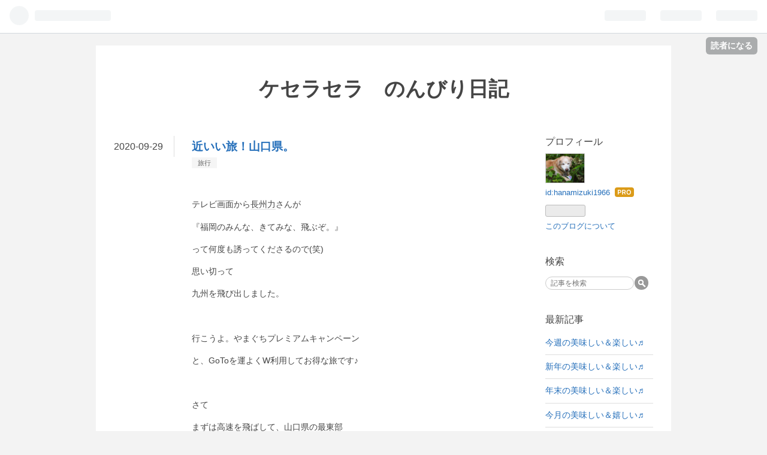

--- FILE ---
content_type: text/html; charset=utf-8
request_url: https://hanamizuki1966.hatenablog.com/entry/2020/09/29/235738
body_size: 10215
content:
<!DOCTYPE html>
<html
  lang="ja"

data-admin-domain="//blog.hatena.ne.jp"
data-admin-origin="https://blog.hatena.ne.jp"
data-author="hanamizuki1966"
data-avail-langs="ja en"
data-blog="hanamizuki1966.hatenablog.com"
data-blog-comments-top-is-new="1"
data-blog-host="hanamizuki1966.hatenablog.com"
data-blog-is-public="1"
data-blog-name="ケセラセラ　のんびり日記"
data-blog-owner="hanamizuki1966"
data-blog-show-ads=""
data-blog-show-sleeping-ads=""
data-blog-uri="https://hanamizuki1966.hatenablog.com/"
data-blog-uuid="10257846132634910937"
data-blogs-uri-base="https://hanamizuki1966.hatenablog.com"
data-brand="pro"
data-data-layer="{&quot;hatenablog&quot;:{&quot;admin&quot;:{},&quot;analytics&quot;:{&quot;brand_property_id&quot;:&quot;&quot;,&quot;measurement_id&quot;:&quot;&quot;,&quot;non_sampling_property_id&quot;:&quot;&quot;,&quot;property_id&quot;:&quot;&quot;,&quot;separated_property_id&quot;:&quot;UA-29716941-26&quot;},&quot;blog&quot;:{&quot;blog_id&quot;:&quot;10257846132634910937&quot;,&quot;content_seems_japanese&quot;:&quot;true&quot;,&quot;disable_ads&quot;:&quot;pro&quot;,&quot;enable_ads&quot;:&quot;false&quot;,&quot;enable_keyword_link&quot;:&quot;true&quot;,&quot;entry_show_footer_related_entries&quot;:&quot;true&quot;,&quot;force_pc_view&quot;:&quot;false&quot;,&quot;is_public&quot;:&quot;true&quot;,&quot;is_responsive_view&quot;:&quot;false&quot;,&quot;is_sleeping&quot;:&quot;false&quot;,&quot;lang&quot;:&quot;ja&quot;,&quot;name&quot;:&quot;\u30b1\u30bb\u30e9\u30bb\u30e9\u3000\u306e\u3093\u3073\u308a\u65e5\u8a18&quot;,&quot;owner_name&quot;:&quot;hanamizuki1966&quot;,&quot;uri&quot;:&quot;https://hanamizuki1966.hatenablog.com/&quot;},&quot;brand&quot;:&quot;pro&quot;,&quot;page_id&quot;:&quot;entry&quot;,&quot;permalink_entry&quot;:{&quot;author_name&quot;:&quot;hanamizuki1966&quot;,&quot;categories&quot;:&quot;\u65c5\u884c&quot;,&quot;character_count&quot;:482,&quot;date&quot;:&quot;2020-09-29&quot;,&quot;entry_id&quot;:&quot;26006613634151295&quot;,&quot;first_category&quot;:&quot;\u65c5\u884c&quot;,&quot;hour&quot;:&quot;23&quot;,&quot;title&quot;:&quot;\u8fd1\u3044\u3044\u65c5\uff01\u5c71\u53e3\u770c\u3002&quot;,&quot;uri&quot;:&quot;https://hanamizuki1966.hatenablog.com/entry/2020/09/29/235738&quot;},&quot;pro&quot;:&quot;pro&quot;,&quot;router_type&quot;:&quot;blogs&quot;}}"
data-device="pc"
data-dont-recommend-pro="false"
data-global-domain="https://hatena.blog"
data-globalheader-color="b"
data-globalheader-type="pc"
data-has-touch-view="1"
data-help-url="https://help.hatenablog.com"
data-page="entry"
data-parts-domain="https://hatenablog-parts.com"
data-plus-available="1"
data-pro="true"
data-router-type="blogs"
data-sentry-dsn="https://03a33e4781a24cf2885099fed222b56d@sentry.io/1195218"
data-sentry-environment="production"
data-sentry-sample-rate="0.1"
data-static-domain="https://cdn.blog.st-hatena.com"
data-version="ce040fcbad0d42a5e1cae88990dad0"




  data-initial-state="{}"

  >
  <head prefix="og: http://ogp.me/ns# fb: http://ogp.me/ns/fb# article: http://ogp.me/ns/article#">

  

  

  


  

  <meta name="robots" content="max-image-preview:large" />


  <meta charset="utf-8"/>
  <meta http-equiv="X-UA-Compatible" content="IE=7; IE=9; IE=10; IE=11" />
  <title>近いい旅！山口県。 - ケセラセラ　のんびり日記</title>

  
  <link rel="canonical" href="https://hanamizuki1966.hatenablog.com/entry/2020/09/29/235738"/>



  

<meta itemprop="name" content="近いい旅！山口県。 - ケセラセラ　のんびり日記"/>

  <meta itemprop="image" content="https://cdn.image.st-hatena.com/image/scale/67c45b29babb63ead11636f7e2c27c876d4bc4ff/backend=imagemagick;version=1;width=1300/https%3A%2F%2Fcdn-ak.f.st-hatena.com%2Fimages%2Ffotolife%2Fh%2Fhanamizuki1966%2F20200927%2F20200927131705.jpg"/>


  <meta property="og:title" content="近いい旅！山口県。 - ケセラセラ　のんびり日記"/>
<meta property="og:type" content="article"/>
  <meta property="og:url" content="https://hanamizuki1966.hatenablog.com/entry/2020/09/29/235738"/>

  <meta property="og:image" content="https://cdn.image.st-hatena.com/image/scale/67c45b29babb63ead11636f7e2c27c876d4bc4ff/backend=imagemagick;version=1;width=1300/https%3A%2F%2Fcdn-ak.f.st-hatena.com%2Fimages%2Ffotolife%2Fh%2Fhanamizuki1966%2F20200927%2F20200927131705.jpg"/>

<meta property="og:image:alt" content="近いい旅！山口県。 - ケセラセラ　のんびり日記"/>
    <meta property="og:description" content="テレビ画面から長州力さんが 『福岡のみんな、きてみな、飛ぶぞ。』 って何度も誘ってくださるので(笑) 思い切って 九州を飛び出しました。 行こうよ。やまぐちプレミアムキャンペーン と、GoToを運よくW利用してお得な旅です♪ さて まずは高速を飛ばして、山口県の最東部 数年ぶりの岩国市へ。 ずっと行きそびれていた岩国城を目指して！ いつぞやは雨で断念し、 いつぞやはロープウェイが臨時休業で、 ようやく登城が叶いました。 200mばかりの山を結構な急傾斜で3分。 眼下に見下ろす錦帯橋は後ほど。 初代岩国領主吉川広家により慶長13年に築城 わずか７年後には一国一城制により取り壊され 現在の天守は昭…" />
<meta property="og:site_name" content="ケセラセラ　のんびり日記"/>

  <meta property="article:published_time" content="2020-09-29T14:57:38Z" />

    <meta property="article:tag" content="旅行" />
      <meta name="twitter:card"  content="summary_large_image" />
    <meta name="twitter:image" content="https://cdn.image.st-hatena.com/image/scale/67c45b29babb63ead11636f7e2c27c876d4bc4ff/backend=imagemagick;version=1;width=1300/https%3A%2F%2Fcdn-ak.f.st-hatena.com%2Fimages%2Ffotolife%2Fh%2Fhanamizuki1966%2F20200927%2F20200927131705.jpg" />  <meta name="twitter:title" content="近いい旅！山口県。 - ケセラセラ　のんびり日記" />    <meta name="twitter:description" content="テレビ画面から長州力さんが 『福岡のみんな、きてみな、飛ぶぞ。』 って何度も誘ってくださるので(笑) 思い切って 九州を飛び出しました。 行こうよ。やまぐちプレミアムキャンペーン と、GoToを運よくW利用してお得な旅です♪ さて まずは高速を飛ばして、山口県の最東部 数年ぶりの岩国市へ。 ずっと行きそびれていた岩国城…" />  <meta name="twitter:app:name:iphone" content="はてなブログアプリ" />
  <meta name="twitter:app:id:iphone" content="583299321" />
  <meta name="twitter:app:url:iphone" content="hatenablog:///open?uri=https%3A%2F%2Fhanamizuki1966.hatenablog.com%2Fentry%2F2020%2F09%2F29%2F235738" />
  
    <meta name="description" content="テレビ画面から長州力さんが 『福岡のみんな、きてみな、飛ぶぞ。』 って何度も誘ってくださるので(笑) 思い切って 九州を飛び出しました。 行こうよ。やまぐちプレミアムキャンペーン と、GoToを運よくW利用してお得な旅です♪ さて まずは高速を飛ばして、山口県の最東部 数年ぶりの岩国市へ。 ずっと行きそびれていた岩国城を目指して！ いつぞやは雨で断念し、 いつぞやはロープウェイが臨時休業で、 ようやく登城が叶いました。 200mばかりの山を結構な急傾斜で3分。 眼下に見下ろす錦帯橋は後ほど。 初代岩国領主吉川広家により慶長13年に築城 わずか７年後には一国一城制により取り壊され 現在の天守は昭…" />


  
<script
  id="embed-gtm-data-layer-loader"
  data-data-layer-page-specific="{&quot;hatenablog&quot;:{&quot;blogs_permalink&quot;:{&quot;blog_afc_issued&quot;:&quot;false&quot;,&quot;entry_afc_issued&quot;:&quot;false&quot;,&quot;has_related_entries_with_elasticsearch&quot;:&quot;true&quot;,&quot;is_blog_sleeping&quot;:&quot;false&quot;,&quot;is_author_pro&quot;:&quot;true&quot;}}}"
>
(function() {
  function loadDataLayer(elem, attrName) {
    if (!elem) { return {}; }
    var json = elem.getAttribute(attrName);
    if (!json) { return {}; }
    return JSON.parse(json);
  }

  var globalVariables = loadDataLayer(
    document.documentElement,
    'data-data-layer'
  );
  var pageSpecificVariables = loadDataLayer(
    document.getElementById('embed-gtm-data-layer-loader'),
    'data-data-layer-page-specific'
  );

  var variables = [globalVariables, pageSpecificVariables];

  if (!window.dataLayer) {
    window.dataLayer = [];
  }

  for (var i = 0; i < variables.length; i++) {
    window.dataLayer.push(variables[i]);
  }
})();
</script>

<!-- Google Tag Manager -->
<script>(function(w,d,s,l,i){w[l]=w[l]||[];w[l].push({'gtm.start':
new Date().getTime(),event:'gtm.js'});var f=d.getElementsByTagName(s)[0],
j=d.createElement(s),dl=l!='dataLayer'?'&l='+l:'';j.async=true;j.src=
'https://www.googletagmanager.com/gtm.js?id='+i+dl;f.parentNode.insertBefore(j,f);
})(window,document,'script','dataLayer','GTM-P4CXTW');</script>
<!-- End Google Tag Manager -->











  <link rel="shortcut icon" href="https://hanamizuki1966.hatenablog.com/icon/favicon">
<link rel="apple-touch-icon" href="https://hanamizuki1966.hatenablog.com/icon/touch">
<link rel="icon" sizes="192x192" href="https://hanamizuki1966.hatenablog.com/icon/link">

  

<link rel="alternate" type="application/atom+xml" title="Atom" href="https://hanamizuki1966.hatenablog.com/feed"/>
<link rel="alternate" type="application/rss+xml" title="RSS2.0" href="https://hanamizuki1966.hatenablog.com/rss"/>

  <link rel="alternate" type="application/json+oembed" href="https://hatena.blog/oembed?url=https%3A%2F%2Fhanamizuki1966.hatenablog.com%2Fentry%2F2020%2F09%2F29%2F235738&amp;format=json" title="oEmbed Profile of 近いい旅！山口県。"/>
<link rel="alternate" type="text/xml+oembed" href="https://hatena.blog/oembed?url=https%3A%2F%2Fhanamizuki1966.hatenablog.com%2Fentry%2F2020%2F09%2F29%2F235738&amp;format=xml" title="oEmbed Profile of 近いい旅！山口県。"/>
  
  <link rel="author" href="http://www.hatena.ne.jp/hanamizuki1966/">

  

  
      <link rel="preload" href="https://cdn-ak.f.st-hatena.com/images/fotolife/h/hanamizuki1966/20200927/20200927131705.jpg" as="image"/>


  
    
<link rel="stylesheet" type="text/css" href="https://cdn.blog.st-hatena.com/css/blog.css?version=ce040fcbad0d42a5e1cae88990dad0"/>

    
  <link rel="stylesheet" type="text/css" href="https://usercss.blog.st-hatena.com/blog_style/10257846132634910937/e9bf1fd91b6d2709662ca73f2e6ad9cee364e907"/>
  
  

  

  
<script> </script>

  
<style>
  div#google_afc_user,
  div.google-afc-user-container,
  div.google_afc_image,
  div.google_afc_blocklink {
      display: block !important;
  }
</style>


  

  
    <script type="application/ld+json">{"@context":"http://schema.org","@type":"Article","dateModified":"2020-09-30T16:39:09+09:00","datePublished":"2020-09-29T23:57:38+09:00","description":"テレビ画面から長州力さんが 『福岡のみんな、きてみな、飛ぶぞ。』 って何度も誘ってくださるので(笑) 思い切って 九州を飛び出しました。 行こうよ。やまぐちプレミアムキャンペーン と、GoToを運よくW利用してお得な旅です♪ さて まずは高速を飛ばして、山口県の最東部 数年ぶりの岩国市へ。 ずっと行きそびれていた岩国城を目指して！ いつぞやは雨で断念し、 いつぞやはロープウェイが臨時休業で、 ようやく登城が叶いました。 200mばかりの山を結構な急傾斜で3分。 眼下に見下ろす錦帯橋は後ほど。 初代岩国領主吉川広家により慶長13年に築城 わずか７年後には一国一城制により取り壊され 現在の天守は昭…","headline":"近いい旅！山口県。","image":["https://cdn-ak.f.st-hatena.com/images/fotolife/h/hanamizuki1966/20200927/20200927131705.jpg"],"mainEntityOfPage":{"@id":"https://hanamizuki1966.hatenablog.com/entry/2020/09/29/235738","@type":"WebPage"}}</script>

  

  
</head>

  <body class="page-entry category-旅行 globalheader-ng-enabled">
    

<div id="globalheader-container"
  data-brand="hatenablog"
  
  >
  <iframe id="globalheader" height="37" frameborder="0" allowTransparency="true"></iframe>
</div>


  
  
  
    <nav class="
      blog-controlls
      
    ">
      <div class="blog-controlls-blog-icon">
        <a href="https://hanamizuki1966.hatenablog.com/">
          <img src="https://cdn.image.st-hatena.com/image/square/9e5f109f9046280721e2fd444bdb27778008ccf5/backend=imagemagick;height=128;version=1;width=128/https%3A%2F%2Fcdn.user.blog.st-hatena.com%2Fblog_custom_icon%2F31446215%2F1622727777982938" alt="ケセラセラ　のんびり日記"/>
        </a>
      </div>
      <div class="blog-controlls-title">
        <a href="https://hanamizuki1966.hatenablog.com/">ケセラセラ　のんびり日記</a>
      </div>
      <a href="https://blog.hatena.ne.jp/hanamizuki1966/hanamizuki1966.hatenablog.com/subscribe?utm_campaign=subscribe_blog&amp;utm_source=blogs_topright_button&amp;utm_medium=button" class="blog-controlls-subscribe-btn test-blog-header-controlls-subscribe">
        読者になる
      </a>
    </nav>
  

  <div id="container">
    <div id="container-inner">
      <header id="blog-title" data-brand="hatenablog">
  <div id="blog-title-inner" >
    <div id="blog-title-content">
      <h1 id="title"><a href="https://hanamizuki1966.hatenablog.com/">ケセラセラ　のんびり日記</a></h1>
      
    </div>
  </div>
</header>

      

      
      




<div id="content" class="hfeed"
  
  >
  <div id="content-inner">
    <div id="wrapper">
      <div id="main">
        <div id="main-inner">
          

          



          
  
  <!-- google_ad_section_start -->
  <!-- rakuten_ad_target_begin -->
  
  
  

  

  
    
      
        <article class="entry hentry test-hentry js-entry-article date-first autopagerize_page_element chars-800 words-100 mode-html entry-odd" id="entry-26006613634151295" data-keyword-campaign="" data-uuid="26006613634151295" data-publication-type="entry">
  <div class="entry-inner">
    <header class="entry-header">
  
    <div class="date entry-date first">
    <a href="https://hanamizuki1966.hatenablog.com/archive/2020/09/29" rel="nofollow">
      <time datetime="2020-09-29T14:57:38Z" title="2020-09-29T14:57:38Z">
        <span class="date-year">2020</span><span class="hyphen">-</span><span class="date-month">09</span><span class="hyphen">-</span><span class="date-day">29</span>
      </time>
    </a>
      </div>
  <h1 class="entry-title">
  <a href="https://hanamizuki1966.hatenablog.com/entry/2020/09/29/235738" class="entry-title-link bookmark">近いい旅！山口県。</a>
</h1>

  
  

  <div class="entry-categories categories">
    
    <a href="https://hanamizuki1966.hatenablog.com/archive/category/%E6%97%85%E8%A1%8C" class="entry-category-link category-旅行">旅行</a>
    
  </div>


  

  

</header>

    


    <div class="entry-content hatenablog-entry">
  
    <p> </p>
<p>テレビ画面から<a class="keyword" href="http://d.hatena.ne.jp/keyword/%C4%B9%BD%A3%CE%CF">長州力</a>さんが</p>
<p>『福岡のみんな、きてみな、飛ぶぞ。』</p>
<p>って何度も誘ってくださるので(笑)</p>
<p>思い切って</p>
<p>九州を飛び出しました。</p>
<p> </p>
<p>行こうよ。やまぐちプレミアムキャンペーン</p>
<p>と、GoToを運よくW利用してお得な旅です♪</p>
<p> </p>
<p>さて</p>
<p>まずは高速を飛ばして、<a class="keyword" href="http://d.hatena.ne.jp/keyword/%BB%B3%B8%FD%B8%A9">山口県</a>の最東部</p>
<p>数年ぶりの岩国市へ。</p>
<p>ずっと行きそびれていた<a class="keyword" href="http://d.hatena.ne.jp/keyword/%B4%E4%B9%F1%BE%EB">岩国城</a>を目指して！</p>
<p><img width="380" title="f:id:hanamizuki1966:20200927131705j:plain" class="hatena-fotolife" alt="f:id:hanamizuki1966:20200927131705j:plain" src="https://cdn-ak.f.st-hatena.com/images/fotolife/h/hanamizuki1966/20200927/20200927131705.jpg" itemprop="image" /></p>
<p>いつぞやは雨で断念し、</p>
<p>いつぞやはロープウェイが臨時休業で、</p>
<p>ようやく登城が叶いました。</p>
<p>200mばかりの山を結構な急傾斜で3分。</p>
<p><img width="382" title="f:id:hanamizuki1966:20200927131631j:plain" class="hatena-fotolife" alt="f:id:hanamizuki1966:20200927131631j:plain" src="https://cdn-ak.f.st-hatena.com/images/fotolife/h/hanamizuki1966/20200927/20200927131631.jpg" itemprop="image" /></p>
<p>眼下に見下ろす<a class="keyword" href="http://d.hatena.ne.jp/keyword/%B6%D3%C2%D3%B6%B6">錦帯橋</a>は後ほど。</p>
<p><img width="382" title="f:id:hanamizuki1966:20200927122745j:plain" class="hatena-fotolife" alt="f:id:hanamizuki1966:20200927122745j:plain" src="https://cdn-ak.f.st-hatena.com/images/fotolife/h/hanamizuki1966/20200927/20200927122745.jpg" itemprop="image" /></p>
<p>初代岩国領主<a class="keyword" href="http://d.hatena.ne.jp/keyword/%B5%C8%C0%EE%B9%AD%B2%C8">吉川広家</a>により慶長13年に築城</p>
<p>わずか７年後には一国一城制により取り壊され</p>
<p>現在の<a class="keyword" href="http://d.hatena.ne.jp/keyword/%C5%B7%BC%E9">天守</a>は昭和37年に再建されたものだそう。</p>
<p><img width="386" title="f:id:hanamizuki1966:20200927122930j:plain" class="hatena-fotolife" alt="f:id:hanamizuki1966:20200927122930j:plain" src="https://cdn-ak.f.st-hatena.com/images/fotolife/h/hanamizuki1966/20200927/20200927122930.jpg" itemprop="image" /></p>
<p> </p>
<p><img width="276" title="f:id:hanamizuki1966:20200927124425j:plain" class="hatena-fotolife" alt="f:id:hanamizuki1966:20200927124425j:plain" src="https://cdn-ak.f.st-hatena.com/images/fotolife/h/hanamizuki1966/20200927/20200927124425.jpg" itemprop="image" /><img width="276" title="f:id:hanamizuki1966:20200927123226j:plain" class="hatena-fotolife" alt="f:id:hanamizuki1966:20200927123226j:plain" src="https://cdn-ak.f.st-hatena.com/images/fotolife/h/hanamizuki1966/20200927/20200927123226.jpg" itemprop="image" /><img width="277" title="f:id:hanamizuki1966:20200927123750j:plain" class="hatena-fotolife" alt="f:id:hanamizuki1966:20200927123750j:plain" src="https://cdn-ak.f.st-hatena.com/images/fotolife/h/hanamizuki1966/20200927/20200927123750.jpg" itemprop="image" /><img width="276" title="f:id:hanamizuki1966:20200927123939j:plain" class="hatena-fotolife" alt="f:id:hanamizuki1966:20200927123939j:plain" src="https://cdn-ak.f.st-hatena.com/images/fotolife/h/hanamizuki1966/20200927/20200927123939.jpg" itemprop="image" /></p>
<p> </p>
<p><a class="keyword" href="http://d.hatena.ne.jp/keyword/%C5%B7%BC%E9">天守</a>閣からの眺め。</p>
<p>見下ろす錦川は天然の外堀。</p>
<p>よくぞこんな所に立派な城を築けたものだと…</p>
<p><img width="518" title="f:id:hanamizuki1966:20200927124128j:plain" class="hatena-fotolife" alt="f:id:hanamizuki1966:20200927124128j:plain" src="https://cdn-ak.f.st-hatena.com/images/fotolife/h/hanamizuki1966/20200927/20200927124128.jpg" itemprop="image" /></p>
<p> </p>
<p><a class="keyword" href="http://d.hatena.ne.jp/keyword/%B4%E4%B9%F1%BE%EB">岩国城</a>を目の前に岩国寿司をいただきました(笑)</p>
<p><img width="398" title="f:id:hanamizuki1966:20200927124858j:plain" class="hatena-fotolife" alt="f:id:hanamizuki1966:20200927124858j:plain" src="https://cdn-ak.f.st-hatena.com/images/fotolife/h/hanamizuki1966/20200927/20200927124858.jpg" itemprop="image" /></p>
<p><img width="398" title="f:id:hanamizuki1966:20200927125055j:plain" class="hatena-fotolife" alt="f:id:hanamizuki1966:20200927125055j:plain" src="https://cdn-ak.f.st-hatena.com/images/fotolife/h/hanamizuki1966/20200927/20200927125055.jpg" itemprop="image" /></p>
<p>ギュッと押されて思いのほかお腹いっぱい！</p>
<p> </p>
<p>今回は<a class="keyword" href="http://d.hatena.ne.jp/keyword/%B4%E4%B9%F1%BE%EB">岩国城</a>をしっかり見学したので、</p>
<p><a class="keyword" href="http://d.hatena.ne.jp/keyword/%B6%D3%C2%D3%B6%B6">錦帯橋</a>は遠景を眺めて撮影して十分満喫です♪</p>
<p><img width="502" title="f:id:hanamizuki1966:20200927132712j:plain" class="hatena-fotolife" alt="f:id:hanamizuki1966:20200927132712j:plain" src="https://cdn-ak.f.st-hatena.com/images/fotolife/h/hanamizuki1966/20200927/20200927132712.jpg" itemprop="image" /></p>
<p><img width="502" title="f:id:hanamizuki1966:20200927132722j:plain" class="hatena-fotolife" alt="f:id:hanamizuki1966:20200927132722j:plain" src="https://cdn-ak.f.st-hatena.com/images/fotolife/h/hanamizuki1966/20200927/20200927132722.jpg" itemprop="image" /></p>
<p><img width="502" title="f:id:hanamizuki1966:20200927132606j:plain" class="hatena-fotolife" alt="f:id:hanamizuki1966:20200927132606j:plain" src="https://cdn-ak.f.st-hatena.com/images/fotolife/h/hanamizuki1966/20200927/20200927132606.jpg" itemprop="image" /></p>
<p>さあ、Uターンして<a class="keyword" href="http://d.hatena.ne.jp/keyword/%BB%B3%B8%FD%BB%D4">山口市</a>へ。</p>
<p><a class="keyword" href="http://d.hatena.ne.jp/keyword/%C5%F2%C5%C4%B2%B9%C0%F4">湯田温泉</a>へ向かいます♪</p>
<p>つづく。。。</p>
<p>　　　　　　　　　　　　</p>
    
    




    

  
</div>

    
  <footer class="entry-footer">
    
    <div class="entry-tags-wrapper">
  <div class="entry-tags">  </div>
</div>

    <p class="entry-footer-section track-inview-by-gtm" data-gtm-track-json="{&quot;area&quot;: &quot;finish_reading&quot;}">
  <span class="author vcard"><span class="fn" data-load-nickname="1" data-user-name="hanamizuki1966" >hanamizuki1966</span></span>
  <span class="entry-footer-time"><a href="https://hanamizuki1966.hatenablog.com/entry/2020/09/29/235738"><time data-relative datetime="2020-09-29T14:57:38Z" title="2020-09-29T14:57:38Z" class="updated">2020-09-29 23:57</time></a></span>
  
  
  
    <span class="
      entry-footer-subscribe
      
    " data-test-blog-controlls-subscribe>
      <a href="https://blog.hatena.ne.jp/hanamizuki1966/hanamizuki1966.hatenablog.com/subscribe?utm_source=blogs_entry_footer&amp;utm_medium=button&amp;utm_campaign=subscribe_blog">
        読者になる
      </a>
    </span>
  
</p>

    
  <div
    class="hatena-star-container"
    data-hatena-star-container
    data-hatena-star-url="https://hanamizuki1966.hatenablog.com/entry/2020/09/29/235738"
    data-hatena-star-title="近いい旅！山口県。"
    data-hatena-star-variant="profile-icon"
    data-hatena-star-profile-url-template="https://blog.hatena.ne.jp/{username}/"
  ></div>


    
<div class="social-buttons">
  
  
    <div class="social-button-item">
      <a href="https://b.hatena.ne.jp/entry/s/hanamizuki1966.hatenablog.com/entry/2020/09/29/235738" class="hatena-bookmark-button" data-hatena-bookmark-url="https://hanamizuki1966.hatenablog.com/entry/2020/09/29/235738" data-hatena-bookmark-layout="vertical-balloon" data-hatena-bookmark-lang="ja" title="この記事をはてなブックマークに追加"><img src="https://b.st-hatena.com/images/entry-button/button-only.gif" alt="この記事をはてなブックマークに追加" width="20" height="20" style="border: none;" /></a>
    </div>
  
  
    <div class="social-button-item">
      <div class="fb-share-button" data-layout="box_count" data-href="https://hanamizuki1966.hatenablog.com/entry/2020/09/29/235738"></div>
    </div>
  
  
    
    
    <div class="social-button-item">
      <a
          class="entry-share-button entry-share-button-twitter test-share-button-twitter"
          href="https://x.com/intent/tweet?text=%E8%BF%91%E3%81%84%E3%81%84%E6%97%85%EF%BC%81%E5%B1%B1%E5%8F%A3%E7%9C%8C%E3%80%82+-+%E3%82%B1%E3%82%BB%E3%83%A9%E3%82%BB%E3%83%A9%E3%80%80%E3%81%AE%E3%82%93%E3%81%B3%E3%82%8A%E6%97%A5%E8%A8%98&amp;url=https%3A%2F%2Fhanamizuki1966.hatenablog.com%2Fentry%2F2020%2F09%2F29%2F235738"
          title="X（Twitter）で投稿する"
        ></a>
    </div>
  
  
  
  
  
  
</div>

    

    <div class="customized-footer">
      

        

          <div class="entry-footer-modules" id="entry-footer-secondary-modules">      
<div class="hatena-module hatena-module-related-entries" >
      
  <!-- Hatena-Epic-has-related-entries-with-elasticsearch:true -->
  <div class="hatena-module-title">
    関連記事
  </div>
  <div class="hatena-module-body">
    <ul class="related-entries hatena-urllist urllist-with-thumbnails">
  
  
    
    <li class="urllist-item related-entries-item">
      <div class="urllist-item-inner related-entries-item-inner">
        
          
                      <a class="urllist-image-link related-entries-image-link" href="https://hanamizuki1966.hatenablog.com/entry/2020/10/10/162748">
  <img alt="爽快！　角島大橋" src="https://cdn.image.st-hatena.com/image/square/644e97fe2f754f79a26f256075304db1f8409e15/backend=imagemagick;height=100;version=1;width=100/https%3A%2F%2Fcdn-ak.f.st-hatena.com%2Fimages%2Ffotolife%2Fh%2Fhanamizuki1966%2F20200928%2F20200928114034.jpg" class="urllist-image related-entries-image" title="爽快！　角島大橋" width="100" height="100" loading="lazy">
</a>
            <div class="urllist-date-link related-entries-date-link">
  <a href="https://hanamizuki1966.hatenablog.com/archive/2020/10/10" rel="nofollow">
    <time datetime="2020-10-10T07:27:48Z" title="2020年10月10日">
      2020-10-10
    </time>
  </a>
</div>

          <a href="https://hanamizuki1966.hatenablog.com/entry/2020/10/10/162748" class="urllist-title-link related-entries-title-link  urllist-title related-entries-title">爽快！ 角島大橋</a>




          
          

                      <div class="urllist-entry-body related-entries-entry-body">山口市の湯田温泉を出発し、長門湯本を経由 下関市豊北町で目の…</div>
      </div>
    </li>
  
    
    <li class="urllist-item related-entries-item">
      <div class="urllist-item-inner related-entries-item-inner">
        
          
                      <a class="urllist-image-link related-entries-image-link" href="https://hanamizuki1966.hatenablog.com/entry/20160304/1457109567">
  <img alt="錦帯橋とお宿" src="https://cdn.image.st-hatena.com/image/square/9e3b313e7801de7f3665368f1639134ef4882525/backend=imagemagick;height=100;version=1;width=100/https%3A%2F%2Fcdn-ak.f.st-hatena.com%2Fimages%2Ffotolife%2Fh%2Fhanamizuki1966%2F20160227%2F20160227155340.jpg" class="urllist-image related-entries-image" title="錦帯橋とお宿" width="100" height="100" loading="lazy">
</a>
            <div class="urllist-date-link related-entries-date-link">
  <a href="https://hanamizuki1966.hatenablog.com/archive/2016/03/04" rel="nofollow">
    <time datetime="2016-03-03T16:39:27Z" title="2016年3月4日">
      2016-03-04
    </time>
  </a>
</div>

          <a href="https://hanamizuki1966.hatenablog.com/entry/20160304/1457109567" class="urllist-title-link related-entries-title-link  urllist-title related-entries-title">錦帯橋とお宿</a>




          
          

                      <div class="urllist-entry-body related-entries-entry-body">今回のお宿は 「 錦帯橋温泉 岩国国際観光ホテル 」 少々年季を…</div>
      </div>
    </li>
  
    
    <li class="urllist-item related-entries-item">
      <div class="urllist-item-inner related-entries-item-inner">
        
          
                      <a class="urllist-image-link related-entries-image-link" href="https://hanamizuki1966.hatenablog.com/entry/20160303/1457018460">
  <img alt="錦帯橋" src="https://cdn.image.st-hatena.com/image/square/ce3bf54b0ecf5b8fe46cdbdb196ff9fb96b21585/backend=imagemagick;height=100;version=1;width=100/https%3A%2F%2Fcdn-ak.f.st-hatena.com%2Fimages%2Ffotolife%2Fh%2Fhanamizuki1966%2F20160227%2F20160227154352.jpg" class="urllist-image related-entries-image" title="錦帯橋" width="100" height="100" loading="lazy">
</a>
            <div class="urllist-date-link related-entries-date-link">
  <a href="https://hanamizuki1966.hatenablog.com/archive/2016/03/03" rel="nofollow">
    <time datetime="2016-03-02T15:21:00Z" title="2016年3月3日">
      2016-03-03
    </time>
  </a>
</div>

          <a href="https://hanamizuki1966.hatenablog.com/entry/20160303/1457018460" class="urllist-title-link related-entries-title-link  urllist-title related-entries-title">錦帯橋</a>




          
          

                      <div class="urllist-entry-body related-entries-entry-body">山口県岩国市へ。 今回は錦帯橋をじっくり眺めようと目の前のホ…</div>
      </div>
    </li>
  
</ul>

  </div>
</div>
  </div>
        

      
    </div>
    
  <div class="comment-box js-comment-box">
    
      <a class="leave-comment-title js-leave-comment-title">コメントを書く</a>
    
    <ul class="comment js-comment">
      <li class="read-more-comments" style="display: none;"><a>もっと読む</a></li>
    </ul>
    
  </div>

  </footer>

  </div>
</article>

      
      
    
  

  
  <!-- rakuten_ad_target_end -->
  <!-- google_ad_section_end -->
  
  
  
  <div class="pager pager-permalink permalink">
    
      
      <span class="pager-prev">
        <a href="https://hanamizuki1966.hatenablog.com/entry/2020/10/01/155810" rel="prev">
          <span class="pager-arrow">&laquo; </span>
          湯田温泉　松田屋ホテル
        </a>
      </span>
    
    
      
      <span class="pager-next">
        <a href="https://hanamizuki1966.hatenablog.com/entry/2020/09/26/210449" rel="next">
          夜でなくランチ会🎵
          <span class="pager-arrow"> &raquo;</span>
        </a>
      </span>
    
  </div>


  



        </div>
      </div>

      <aside id="box1">
  <div id="box1-inner">
  </div>
</aside>

    </div><!-- #wrapper -->

    
<aside id="box2">
  
  <div id="box2-inner">
    
      

<div class="hatena-module hatena-module-profile">
  <div class="hatena-module-title">
    プロフィール
  </div>
  <div class="hatena-module-body">
    
    <a href="https://hanamizuki1966.hatenablog.com/about" class="profile-icon-link">
      <img src="https://cdn.profile-image.st-hatena.com/users/hanamizuki1966/profile.png?1390352654"
      alt="id:hanamizuki1966" class="profile-icon" />
    </a>
    

    
    <span class="id">
      <a href="https://hanamizuki1966.hatenablog.com/about" class="hatena-id-link"><span data-load-nickname="1" data-user-name="hanamizuki1966">id:hanamizuki1966</span></a>
      
  
  
    <a href="https://blog.hatena.ne.jp/-/pro?plus_via=blog_plus_badge&amp;utm_source=pro_badge&amp;utm_medium=referral&amp;utm_campaign=register_pro" title="はてなブログPro"><i class="badge-type-pro">はてなブログPro</i></a>
  


    </span>
    

    

    

    
      <div class="hatena-follow-button-box btn-subscribe js-hatena-follow-button-box"
  
  >

  <a href="#" class="hatena-follow-button js-hatena-follow-button">
    <span class="subscribing">
      <span class="foreground">読者です</span>
      <span class="background">読者をやめる</span>
    </span>
    <span class="unsubscribing" data-track-name="profile-widget-subscribe-button" data-track-once>
      <span class="foreground">読者になる</span>
      <span class="background">読者になる</span>
    </span>
  </a>
  <div class="subscription-count-box js-subscription-count-box">
    <i></i>
    <u></u>
    <span class="subscription-count js-subscription-count">
    </span>
  </div>
</div>

    

    

    <div class="profile-about">
      <a href="https://hanamizuki1966.hatenablog.com/about">このブログについて</a>
    </div>

  </div>
</div>

    
      <div class="hatena-module hatena-module-search-box">
  <div class="hatena-module-title">
    検索
  </div>
  <div class="hatena-module-body">
    <form class="search-form" role="search" action="https://hanamizuki1966.hatenablog.com/search" method="get">
  <input type="text" name="q" class="search-module-input" value="" placeholder="記事を検索" required>
  <input type="submit" value="検索" class="search-module-button" />
</form>

  </div>
</div>

    
      <div class="hatena-module hatena-module-recent-entries ">
  <div class="hatena-module-title">
    <a href="https://hanamizuki1966.hatenablog.com/archive">
      最新記事
    </a>
  </div>
  <div class="hatena-module-body">
    <ul class="recent-entries hatena-urllist ">
  
  
    
    <li class="urllist-item recent-entries-item">
      <div class="urllist-item-inner recent-entries-item-inner">
        
          
          
          <a href="https://hanamizuki1966.hatenablog.com/entry/20260116/1768532927" class="urllist-title-link recent-entries-title-link  urllist-title recent-entries-title">今週の美味しい＆楽しい♬</a>




          
          

                </div>
    </li>
  
    
    <li class="urllist-item recent-entries-item">
      <div class="urllist-item-inner recent-entries-item-inner">
        
          
          
          <a href="https://hanamizuki1966.hatenablog.com/entry/20260108/1767870326" class="urllist-title-link recent-entries-title-link  urllist-title recent-entries-title">新年の美味しい＆楽しい♬</a>




          
          

                </div>
    </li>
  
    
    <li class="urllist-item recent-entries-item">
      <div class="urllist-item-inner recent-entries-item-inner">
        
          
          
          <a href="https://hanamizuki1966.hatenablog.com/entry/20251231/1767193098" class="urllist-title-link recent-entries-title-link  urllist-title recent-entries-title">年末の美味しい＆楽しい♬</a>




          
          

                </div>
    </li>
  
    
    <li class="urllist-item recent-entries-item">
      <div class="urllist-item-inner recent-entries-item-inner">
        
          
          
          <a href="https://hanamizuki1966.hatenablog.com/entry/20251225/1766594588" class="urllist-title-link recent-entries-title-link  urllist-title recent-entries-title">今月の美味しい＆嬉しい♬</a>




          
          

                </div>
    </li>
  
    
    <li class="urllist-item recent-entries-item">
      <div class="urllist-item-inner recent-entries-item-inner">
        
          
          
          <a href="https://hanamizuki1966.hatenablog.com/entry/20251221/1766250522" class="urllist-title-link recent-entries-title-link  urllist-title recent-entries-title">栗子だより🌰５歳５ヶ月</a>




          
          

                </div>
    </li>
  
</ul>

      </div>
</div>

    
      

<div class="hatena-module hatena-module-archive" data-archive-type="calendar" data-archive-url="https://hanamizuki1966.hatenablog.com/archive">
  <div class="hatena-module-title">
    <a href="https://hanamizuki1966.hatenablog.com/archive">月別アーカイブ</a>
  </div>
  <div class="hatena-module-body">
    
  </div>
</div>

    
      

<div class="hatena-module hatena-module-category">
  <div class="hatena-module-title">
    カテゴリー
  </div>
  <div class="hatena-module-body">
    <ul class="hatena-urllist">
      
        <li>
          <a href="https://hanamizuki1966.hatenablog.com/archive/category/%E3%81%86%E3%81%A1%E3%81%94%E3%81%AF%E3%82%93" class="category-うちごはん">
            うちごはん (451)
          </a>
        </li>
      
        <li>
          <a href="https://hanamizuki1966.hatenablog.com/archive/category/%E3%81%8A%E3%81%A7%E3%81%8B%E3%81%91" class="category-おでかけ">
            おでかけ (349)
          </a>
        </li>
      
        <li>
          <a href="https://hanamizuki1966.hatenablog.com/archive/category/%E3%81%9D%E3%81%A8%E3%81%94%E3%81%AF%E3%82%93" class="category-そとごはん">
            そとごはん (649)
          </a>
        </li>
      
        <li>
          <a href="https://hanamizuki1966.hatenablog.com/archive/category/%E5%82%99%E5%BF%98%E9%8C%B2" class="category-備忘録">
            備忘録 (227)
          </a>
        </li>
      
        <li>
          <a href="https://hanamizuki1966.hatenablog.com/archive/category/%E3%81%8A%E3%81%84%E3%81%97%E3%81%84%E3%82%82%E3%81%AE" class="category-おいしいもの">
            おいしいもの (550)
          </a>
        </li>
      
        <li>
          <a href="https://hanamizuki1966.hatenablog.com/archive/category/%E6%A0%97%E5%AD%90%E3%81%A1%E3%82%83%E3%82%93" class="category-栗子ちゃん">
            栗子ちゃん (82)
          </a>
        </li>
      
        <li>
          <a href="https://hanamizuki1966.hatenablog.com/archive/category/garden" class="category-garden">
            garden (332)
          </a>
        </li>
      
        <li>
          <a href="https://hanamizuki1966.hatenablog.com/archive/category/%E3%81%8A%E6%B0%97%E3%81%AB%E5%85%A5%E3%82%8A" class="category-お気に入り">
            お気に入り (83)
          </a>
        </li>
      
        <li>
          <a href="https://hanamizuki1966.hatenablog.com/archive/category/%E6%97%85%E8%A1%8C" class="category-旅行">
            旅行 (451)
          </a>
        </li>
      
        <li>
          <a href="https://hanamizuki1966.hatenablog.com/archive/category/%E9%9F%93%E5%9B%BD%E3%83%97%E3%82%B5%E3%83%B3" class="category-韓国プサン">
            韓国プサン (23)
          </a>
        </li>
      
        <li>
          <a href="https://hanamizuki1966.hatenablog.com/archive/category/%E5%8F%B0%E6%B9%BE" class="category-台湾">
            台湾 (50)
          </a>
        </li>
      
        <li>
          <a href="https://hanamizuki1966.hatenablog.com/archive/category/%E9%9F%93%E5%9B%BD%E3%82%BD%E3%82%A6%E3%83%AB" class="category-韓国ソウル">
            韓国ソウル (3)
          </a>
        </li>
      
        <li>
          <a href="https://hanamizuki1966.hatenablog.com/archive/category/%E6%89%8B%E4%BD%9C%E3%82%8A" class="category-手作り">
            手作り (22)
          </a>
        </li>
      
        <li>
          <a href="https://hanamizuki1966.hatenablog.com/archive/category/%E3%81%A4%E3%81%B6%E3%82%84%E3%81%8D" class="category-つぶやき">
            つぶやき (262)
          </a>
        </li>
      
        <li>
          <a href="https://hanamizuki1966.hatenablog.com/archive/category/%E3%82%A2%E3%83%AC%E5%90%9B" class="category-アレ君">
            アレ君 (63)
          </a>
        </li>
      
        <li>
          <a href="https://hanamizuki1966.hatenablog.com/archive/category/%E9%9B%91%E8%B2%A8" class="category-雑貨">
            雑貨 (8)
          </a>
        </li>
      
    </ul>
  </div>
</div>

    
      
<div class="hatena-module hatena-module-recent-comments">
  <div class="hatena-module-title">
    最近のコメント
  </div>
  <div class="hatena-module-body" data-count=10>
    <ul class="recent-comments hatena-urllist">
    </ul>
  </div>
  <script class="recent-comments-template" type="text/x-underscore-template">
    <li>
      <span class="user-id">
        <img src="<%- comment.icon_url %>" class="hatena-id-icon" alt="<%- comment.user_name %>" title="<%- comment.user_name %>" />
        <% if (comment.is_hatena_user) { %>
          <span data-load-nickname="1" data-user-name="<%- comment.user_name %>">id:<%- comment.user_name %></span>
        <% } else { %>
          <%- comment.user_name %>
        <% } %>
      </span>
      <a href="<%- comment.entry_url %>"><%- comment.entry_title %></a>
      <span class="recent-comment-time">(<time datetime="<%- comment.created %>" data-relative class="recent-comment-time" data-epoch="<%- comment.epoch * 1000 %>"><%- comment.time %></time>)</span>
    </li>
  </script>
</div>

    
    
  </div>
</aside>


  </div>
</div>




      

      

    </div>
  </div>
  
<footer id="footer" data-brand="hatenablog">
  <div id="footer-inner">
    
      <div style="display:none !important" class="guest-footer js-guide-register test-blogs-register-guide" data-action="guide-register">
  <div class="guest-footer-content">
    <h3>はてなブログをはじめよう！</h3>
    <p>hanamizuki1966さんは、はてなブログを使っています。あなたもはてなブログをはじめてみませんか？</p>
    <div class="guest-footer-btn-container">
      <div  class="guest-footer-btn">
        <a class="btn btn-register js-inherit-ga" href="https://blog.hatena.ne.jp/register?via=200227" target="_blank">はてなブログをはじめる（無料）</a>
      </div>
      <div  class="guest-footer-btn">
        <a href="https://hatena.blog/guide" target="_blank">はてなブログとは</a>
      </div>
    </div>
  </div>
</div>

    
    <address class="footer-address">
      <a href="https://hanamizuki1966.hatenablog.com/">
        <img src="https://cdn.image.st-hatena.com/image/square/9e5f109f9046280721e2fd444bdb27778008ccf5/backend=imagemagick;height=128;version=1;width=128/https%3A%2F%2Fcdn.user.blog.st-hatena.com%2Fblog_custom_icon%2F31446215%2F1622727777982938" width="16" height="16" alt="ケセラセラ　のんびり日記"/>
        <span class="footer-address-name">ケセラセラ　のんびり日記</span>
      </a>
    </address>
    <p class="services">
      Powered by <a href="https://hatena.blog/">Hatena Blog</a>
      |
        <a href="https://blog.hatena.ne.jp/-/abuse_report?target_url=https%3A%2F%2Fhanamizuki1966.hatenablog.com%2Fentry%2F2020%2F09%2F29%2F235738" class="report-abuse-link test-report-abuse-link" target="_blank">ブログを報告する</a>
    </p>
  </div>
</footer>


  
  <script async src="https://s.hatena.ne.jp/js/widget/star.js"></script>
  
  
  <script>
    if (typeof window.Hatena === 'undefined') {
      window.Hatena = {};
    }
    if (!Hatena.hasOwnProperty('Star')) {
      Hatena.Star = {
        VERSION: 2,
      };
    }
  </script>


  
    <div id="fb-root"></div>
<script>(function(d, s, id) {
  var js, fjs = d.getElementsByTagName(s)[0];
  if (d.getElementById(id)) return;
  js = d.createElement(s); js.id = id;
  js.src = "//connect.facebook.net/ja_JP/sdk.js#xfbml=1&appId=719729204785177&version=v17.0";
  fjs.parentNode.insertBefore(js, fjs);
}(document, 'script', 'facebook-jssdk'));</script>

  
  

<div class="quote-box">
  <div class="tooltip-quote tooltip-quote-stock">
    <i class="blogicon-quote" title="引用をストック"></i>
  </div>
  <div class="tooltip-quote tooltip-quote-tweet js-tooltip-quote-tweet">
    <a class="js-tweet-quote" target="_blank" data-track-name="quote-tweet" data-track-once>
      <img src="https://cdn.blog.st-hatena.com/images/admin/quote/quote-x-icon.svg?version=ce040fcbad0d42a5e1cae88990dad0" title="引用して投稿する" >
    </a>
  </div>
</div>

<div class="quote-stock-panel" id="quote-stock-message-box" style="position: absolute; z-index: 3000">
  <div class="message-box" id="quote-stock-succeeded-message" style="display: none">
    <p>引用をストックしました</p>
    <button class="btn btn-primary" id="quote-stock-show-editor-button" data-track-name="curation-quote-edit-button">ストック一覧を見る</button>
    <button class="btn quote-stock-close-message-button">閉じる</button>
  </div>

  <div class="message-box" id="quote-login-required-message" style="display: none">
    <p>引用するにはまずログインしてください</p>
    <button class="btn btn-primary" id="quote-login-button">ログイン</button>
    <button class="btn quote-stock-close-message-button">閉じる</button>
  </div>

  <div class="error-box" id="quote-stock-failed-message" style="display: none">
    <p>引用をストックできませんでした。再度お試しください</p>
    <button class="btn quote-stock-close-message-button">閉じる</button>
  </div>

  <div class="error-box" id="unstockable-quote-message-box" style="display: none; position: absolute; z-index: 3000;">
    <p>限定公開記事のため引用できません。</p>
  </div>
</div>

<script type="x-underscore-template" id="js-requote-button-template">
  <div class="requote-button js-requote-button">
    <button class="requote-button-btn tipsy-top" title="引用する"><i class="blogicon-quote"></i></button>
  </div>
</script>



  
  <div id="hidden-subscribe-button" style="display: none;">
    <div class="hatena-follow-button-box btn-subscribe js-hatena-follow-button-box"
  
  >

  <a href="#" class="hatena-follow-button js-hatena-follow-button">
    <span class="subscribing">
      <span class="foreground">読者です</span>
      <span class="background">読者をやめる</span>
    </span>
    <span class="unsubscribing" data-track-name="profile-widget-subscribe-button" data-track-once>
      <span class="foreground">読者になる</span>
      <span class="background">読者になる</span>
    </span>
  </a>
  <div class="subscription-count-box js-subscription-count-box">
    <i></i>
    <u></u>
    <span class="subscription-count js-subscription-count">
    </span>
  </div>
</div>

  </div>

  



    


  <script async src="https://platform.twitter.com/widgets.js" charset="utf-8"></script>

<script src="https://b.st-hatena.com/js/bookmark_button.js" charset="utf-8" async="async"></script>


<script type="text/javascript" src="https://cdn.blog.st-hatena.com/js/external/jquery.min.js?v=1.12.4&amp;version=ce040fcbad0d42a5e1cae88990dad0"></script>







<script src="https://cdn.blog.st-hatena.com/js/texts-ja.js?version=ce040fcbad0d42a5e1cae88990dad0"></script>



  <script id="vendors-js" data-env="production" src="https://cdn.blog.st-hatena.com/js/vendors.js?version=ce040fcbad0d42a5e1cae88990dad0" crossorigin="anonymous"></script>

<script id="hatenablog-js" data-env="production" src="https://cdn.blog.st-hatena.com/js/hatenablog.js?version=ce040fcbad0d42a5e1cae88990dad0" crossorigin="anonymous" data-page-id="entry"></script>


  <script>Hatena.Diary.GlobalHeader.init()</script>







    

    





  </body>
</html>

